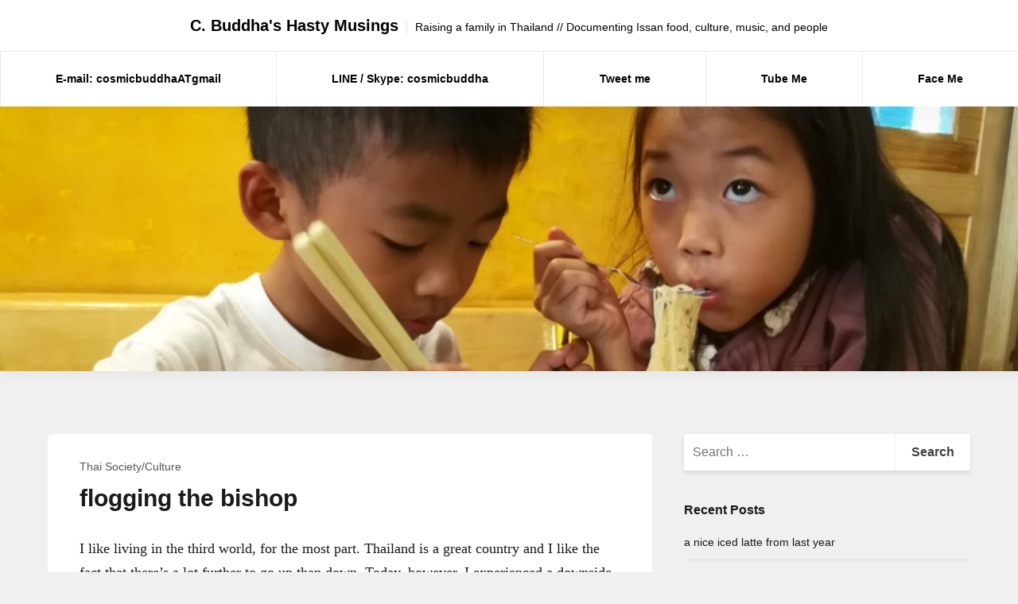

--- FILE ---
content_type: text/html; charset=UTF-8
request_url: https://cosmicbuddha.com/2007/02/flogging-the-bishop/
body_size: 13804
content:
<!DOCTYPE html>
<html lang="en-US">
<head>
<meta charset="UTF-8">
<meta name="viewport" content="width=device-width, initial-scale=1">
<link rel="profile" href="http://gmpg.org/xfn/11">
<link rel="pingback" href="https://cosmicbuddha.com/xmlrpc.php">

<title>flogging the bishop &#8211; C. Buddha&#039;s Hasty Musings</title>
<meta name='robots' content='max-image-preview:large' />
<link rel='dns-prefetch' href='//secure.gravatar.com' />
<link rel='dns-prefetch' href='//stats.wp.com' />
<link rel='dns-prefetch' href='//v0.wordpress.com' />
<link rel="alternate" type="application/rss+xml" title="C. Buddha&#039;s Hasty Musings &raquo; Feed" href="https://cosmicbuddha.com/feed/" />
<link rel="alternate" type="application/rss+xml" title="C. Buddha&#039;s Hasty Musings &raquo; Comments Feed" href="https://cosmicbuddha.com/comments/feed/" />
<link rel="alternate" type="application/rss+xml" title="C. Buddha&#039;s Hasty Musings &raquo; flogging the bishop Comments Feed" href="https://cosmicbuddha.com/2007/02/flogging-the-bishop/feed/" />
<link rel="alternate" title="oEmbed (JSON)" type="application/json+oembed" href="https://cosmicbuddha.com/wp-json/oembed/1.0/embed?url=https%3A%2F%2Fcosmicbuddha.com%2F2007%2F02%2Fflogging-the-bishop%2F" />
<link rel="alternate" title="oEmbed (XML)" type="text/xml+oembed" href="https://cosmicbuddha.com/wp-json/oembed/1.0/embed?url=https%3A%2F%2Fcosmicbuddha.com%2F2007%2F02%2Fflogging-the-bishop%2F&#038;format=xml" />
<style id='wp-img-auto-sizes-contain-inline-css' type='text/css'>
img:is([sizes=auto i],[sizes^="auto," i]){contain-intrinsic-size:3000px 1500px}
/*# sourceURL=wp-img-auto-sizes-contain-inline-css */
</style>

<style id='wp-emoji-styles-inline-css' type='text/css'>

	img.wp-smiley, img.emoji {
		display: inline !important;
		border: none !important;
		box-shadow: none !important;
		height: 1em !important;
		width: 1em !important;
		margin: 0 0.07em !important;
		vertical-align: -0.1em !important;
		background: none !important;
		padding: 0 !important;
	}
/*# sourceURL=wp-emoji-styles-inline-css */
</style>
<link rel='stylesheet' id='wp-block-library-css' href='https://cosmicbuddha.com/wp-content/plugins/gutenberg/build/styles/block-library/style.min.css?ver=22.4.0' type='text/css' media='all' />
<style id='global-styles-inline-css' type='text/css'>
:root{--wp--preset--aspect-ratio--square: 1;--wp--preset--aspect-ratio--4-3: 4/3;--wp--preset--aspect-ratio--3-4: 3/4;--wp--preset--aspect-ratio--3-2: 3/2;--wp--preset--aspect-ratio--2-3: 2/3;--wp--preset--aspect-ratio--16-9: 16/9;--wp--preset--aspect-ratio--9-16: 9/16;--wp--preset--color--black: #000000;--wp--preset--color--cyan-bluish-gray: #abb8c3;--wp--preset--color--white: #ffffff;--wp--preset--color--pale-pink: #f78da7;--wp--preset--color--vivid-red: #cf2e2e;--wp--preset--color--luminous-vivid-orange: #ff6900;--wp--preset--color--luminous-vivid-amber: #fcb900;--wp--preset--color--light-green-cyan: #7bdcb5;--wp--preset--color--vivid-green-cyan: #00d084;--wp--preset--color--pale-cyan-blue: #8ed1fc;--wp--preset--color--vivid-cyan-blue: #0693e3;--wp--preset--color--vivid-purple: #9b51e0;--wp--preset--gradient--vivid-cyan-blue-to-vivid-purple: linear-gradient(135deg,rgb(6,147,227) 0%,rgb(155,81,224) 100%);--wp--preset--gradient--light-green-cyan-to-vivid-green-cyan: linear-gradient(135deg,rgb(122,220,180) 0%,rgb(0,208,130) 100%);--wp--preset--gradient--luminous-vivid-amber-to-luminous-vivid-orange: linear-gradient(135deg,rgb(252,185,0) 0%,rgb(255,105,0) 100%);--wp--preset--gradient--luminous-vivid-orange-to-vivid-red: linear-gradient(135deg,rgb(255,105,0) 0%,rgb(207,46,46) 100%);--wp--preset--gradient--very-light-gray-to-cyan-bluish-gray: linear-gradient(135deg,rgb(238,238,238) 0%,rgb(169,184,195) 100%);--wp--preset--gradient--cool-to-warm-spectrum: linear-gradient(135deg,rgb(74,234,220) 0%,rgb(151,120,209) 20%,rgb(207,42,186) 40%,rgb(238,44,130) 60%,rgb(251,105,98) 80%,rgb(254,248,76) 100%);--wp--preset--gradient--blush-light-purple: linear-gradient(135deg,rgb(255,206,236) 0%,rgb(152,150,240) 100%);--wp--preset--gradient--blush-bordeaux: linear-gradient(135deg,rgb(254,205,165) 0%,rgb(254,45,45) 50%,rgb(107,0,62) 100%);--wp--preset--gradient--luminous-dusk: linear-gradient(135deg,rgb(255,203,112) 0%,rgb(199,81,192) 50%,rgb(65,88,208) 100%);--wp--preset--gradient--pale-ocean: linear-gradient(135deg,rgb(255,245,203) 0%,rgb(182,227,212) 50%,rgb(51,167,181) 100%);--wp--preset--gradient--electric-grass: linear-gradient(135deg,rgb(202,248,128) 0%,rgb(113,206,126) 100%);--wp--preset--gradient--midnight: linear-gradient(135deg,rgb(2,3,129) 0%,rgb(40,116,252) 100%);--wp--preset--font-size--small: 13px;--wp--preset--font-size--medium: 20px;--wp--preset--font-size--large: 36px;--wp--preset--font-size--x-large: 42px;--wp--preset--spacing--20: 0.44rem;--wp--preset--spacing--30: 0.67rem;--wp--preset--spacing--40: 1rem;--wp--preset--spacing--50: 1.5rem;--wp--preset--spacing--60: 2.25rem;--wp--preset--spacing--70: 3.38rem;--wp--preset--spacing--80: 5.06rem;--wp--preset--shadow--natural: 6px 6px 9px rgba(0, 0, 0, 0.2);--wp--preset--shadow--deep: 12px 12px 50px rgba(0, 0, 0, 0.4);--wp--preset--shadow--sharp: 6px 6px 0px rgba(0, 0, 0, 0.2);--wp--preset--shadow--outlined: 6px 6px 0px -3px rgb(255, 255, 255), 6px 6px rgb(0, 0, 0);--wp--preset--shadow--crisp: 6px 6px 0px rgb(0, 0, 0);}:where(body) { margin: 0; }:where(.is-layout-flex){gap: 0.5em;}:where(.is-layout-grid){gap: 0.5em;}body .is-layout-flex{display: flex;}.is-layout-flex{flex-wrap: wrap;align-items: center;}.is-layout-flex > :is(*, div){margin: 0;}body .is-layout-grid{display: grid;}.is-layout-grid > :is(*, div){margin: 0;}body{padding-top: 0px;padding-right: 0px;padding-bottom: 0px;padding-left: 0px;}a:where(:not(.wp-element-button)){text-decoration: underline;}:root :where(.wp-element-button, .wp-block-button__link){background-color: #32373c;border-width: 0;color: #fff;font-family: inherit;font-size: inherit;font-style: inherit;font-weight: inherit;letter-spacing: inherit;line-height: inherit;padding-top: calc(0.667em + 2px);padding-right: calc(1.333em + 2px);padding-bottom: calc(0.667em + 2px);padding-left: calc(1.333em + 2px);text-decoration: none;text-transform: inherit;}.has-black-color{color: var(--wp--preset--color--black) !important;}.has-cyan-bluish-gray-color{color: var(--wp--preset--color--cyan-bluish-gray) !important;}.has-white-color{color: var(--wp--preset--color--white) !important;}.has-pale-pink-color{color: var(--wp--preset--color--pale-pink) !important;}.has-vivid-red-color{color: var(--wp--preset--color--vivid-red) !important;}.has-luminous-vivid-orange-color{color: var(--wp--preset--color--luminous-vivid-orange) !important;}.has-luminous-vivid-amber-color{color: var(--wp--preset--color--luminous-vivid-amber) !important;}.has-light-green-cyan-color{color: var(--wp--preset--color--light-green-cyan) !important;}.has-vivid-green-cyan-color{color: var(--wp--preset--color--vivid-green-cyan) !important;}.has-pale-cyan-blue-color{color: var(--wp--preset--color--pale-cyan-blue) !important;}.has-vivid-cyan-blue-color{color: var(--wp--preset--color--vivid-cyan-blue) !important;}.has-vivid-purple-color{color: var(--wp--preset--color--vivid-purple) !important;}.has-black-background-color{background-color: var(--wp--preset--color--black) !important;}.has-cyan-bluish-gray-background-color{background-color: var(--wp--preset--color--cyan-bluish-gray) !important;}.has-white-background-color{background-color: var(--wp--preset--color--white) !important;}.has-pale-pink-background-color{background-color: var(--wp--preset--color--pale-pink) !important;}.has-vivid-red-background-color{background-color: var(--wp--preset--color--vivid-red) !important;}.has-luminous-vivid-orange-background-color{background-color: var(--wp--preset--color--luminous-vivid-orange) !important;}.has-luminous-vivid-amber-background-color{background-color: var(--wp--preset--color--luminous-vivid-amber) !important;}.has-light-green-cyan-background-color{background-color: var(--wp--preset--color--light-green-cyan) !important;}.has-vivid-green-cyan-background-color{background-color: var(--wp--preset--color--vivid-green-cyan) !important;}.has-pale-cyan-blue-background-color{background-color: var(--wp--preset--color--pale-cyan-blue) !important;}.has-vivid-cyan-blue-background-color{background-color: var(--wp--preset--color--vivid-cyan-blue) !important;}.has-vivid-purple-background-color{background-color: var(--wp--preset--color--vivid-purple) !important;}.has-black-border-color{border-color: var(--wp--preset--color--black) !important;}.has-cyan-bluish-gray-border-color{border-color: var(--wp--preset--color--cyan-bluish-gray) !important;}.has-white-border-color{border-color: var(--wp--preset--color--white) !important;}.has-pale-pink-border-color{border-color: var(--wp--preset--color--pale-pink) !important;}.has-vivid-red-border-color{border-color: var(--wp--preset--color--vivid-red) !important;}.has-luminous-vivid-orange-border-color{border-color: var(--wp--preset--color--luminous-vivid-orange) !important;}.has-luminous-vivid-amber-border-color{border-color: var(--wp--preset--color--luminous-vivid-amber) !important;}.has-light-green-cyan-border-color{border-color: var(--wp--preset--color--light-green-cyan) !important;}.has-vivid-green-cyan-border-color{border-color: var(--wp--preset--color--vivid-green-cyan) !important;}.has-pale-cyan-blue-border-color{border-color: var(--wp--preset--color--pale-cyan-blue) !important;}.has-vivid-cyan-blue-border-color{border-color: var(--wp--preset--color--vivid-cyan-blue) !important;}.has-vivid-purple-border-color{border-color: var(--wp--preset--color--vivid-purple) !important;}.has-vivid-cyan-blue-to-vivid-purple-gradient-background{background: var(--wp--preset--gradient--vivid-cyan-blue-to-vivid-purple) !important;}.has-light-green-cyan-to-vivid-green-cyan-gradient-background{background: var(--wp--preset--gradient--light-green-cyan-to-vivid-green-cyan) !important;}.has-luminous-vivid-amber-to-luminous-vivid-orange-gradient-background{background: var(--wp--preset--gradient--luminous-vivid-amber-to-luminous-vivid-orange) !important;}.has-luminous-vivid-orange-to-vivid-red-gradient-background{background: var(--wp--preset--gradient--luminous-vivid-orange-to-vivid-red) !important;}.has-very-light-gray-to-cyan-bluish-gray-gradient-background{background: var(--wp--preset--gradient--very-light-gray-to-cyan-bluish-gray) !important;}.has-cool-to-warm-spectrum-gradient-background{background: var(--wp--preset--gradient--cool-to-warm-spectrum) !important;}.has-blush-light-purple-gradient-background{background: var(--wp--preset--gradient--blush-light-purple) !important;}.has-blush-bordeaux-gradient-background{background: var(--wp--preset--gradient--blush-bordeaux) !important;}.has-luminous-dusk-gradient-background{background: var(--wp--preset--gradient--luminous-dusk) !important;}.has-pale-ocean-gradient-background{background: var(--wp--preset--gradient--pale-ocean) !important;}.has-electric-grass-gradient-background{background: var(--wp--preset--gradient--electric-grass) !important;}.has-midnight-gradient-background{background: var(--wp--preset--gradient--midnight) !important;}.has-small-font-size{font-size: var(--wp--preset--font-size--small) !important;}.has-medium-font-size{font-size: var(--wp--preset--font-size--medium) !important;}.has-large-font-size{font-size: var(--wp--preset--font-size--large) !important;}.has-x-large-font-size{font-size: var(--wp--preset--font-size--x-large) !important;}
/*# sourceURL=global-styles-inline-css */
</style>

<style id='classic-theme-styles-inline-css' type='text/css'>
.wp-block-button__link{background-color:#32373c;border-radius:9999px;box-shadow:none;color:#fff;font-size:1.125em;padding:calc(.667em + 2px) calc(1.333em + 2px);text-decoration:none}.wp-block-file__button{background:#32373c;color:#fff}.wp-block-accordion-heading{margin:0}.wp-block-accordion-heading__toggle{background-color:inherit!important;color:inherit!important}.wp-block-accordion-heading__toggle:not(:focus-visible){outline:none}.wp-block-accordion-heading__toggle:focus,.wp-block-accordion-heading__toggle:hover{background-color:inherit!important;border:none;box-shadow:none;color:inherit;padding:var(--wp--preset--spacing--20,1em) 0;text-decoration:none}.wp-block-accordion-heading__toggle:focus-visible{outline:auto;outline-offset:0}
/*# sourceURL=https://cosmicbuddha.com/wp-content/plugins/gutenberg/build/styles/block-library/classic.min.css */
</style>
<link rel='stylesheet' id='starlight-style-css' href='https://cosmicbuddha.com/wp-content/themes/starlight/assets/dist/css/master.min.css?ver=2019-10-04-00' type='text/css' media='all' />
<script type="text/javascript" src="https://cosmicbuddha.com/wp-includes/js/jquery/jquery.min.js?ver=3.7.1" id="jquery-core-js"></script>
<script type="text/javascript" src="https://cosmicbuddha.com/wp-includes/js/jquery/jquery-migrate.min.js?ver=3.4.1" id="jquery-migrate-js"></script>
<link rel="https://api.w.org/" href="https://cosmicbuddha.com/wp-json/" /><link rel="alternate" title="JSON" type="application/json" href="https://cosmicbuddha.com/wp-json/wp/v2/posts/1778" /><link rel="EditURI" type="application/rsd+xml" title="RSD" href="https://cosmicbuddha.com/xmlrpc.php?rsd" />
<meta name="generator" content="WordPress 6.9" />
<link rel="canonical" href="https://cosmicbuddha.com/2007/02/flogging-the-bishop/" />
<link rel='shortlink' href='https://wp.me/p2wupk-sG' />
	<style>img#wpstats{display:none}</style>
			<style type="text/css">
			.site-title a,
		.site-description,
		.main-navigation .menu-item a,
		.main-navigation .page_item a,
		.main-navigation .menu-item a a,
		.main-navigation .page_item a a,
		.main-navigation .menu-toggle {
			color: #000000;
		}
	
			.entry .entry-content {
			font-family: "Book Antiqua", Palatino, "Palatino Linotype", "Palatino LT STD", Georgia, serif;;
		}

		.entry .entry-content h1,
		.entry .entry-content h2,
		.entry .entry-content h3,
		.entry .entry-content h4,
		.entry .entry-content h5 {
			font-family: "Merriweather", "Book Antiqua", Palatino, "Palatino Linotype", "Palatino LT STD", Georgia, serif;;
		}
	
	
	
	body {
		background-color: #f0f0f0;
	}

	.button,
	.entry .read-more,
	.comments-area .form-submit .submit,
	.page-content .read-more,
	.widget_contact_info .confit-phone,
	.entry .sticky-post,
	.page-content .sticky-post,
	.comments-area .logged-in-as,
	.product span.onsale {
		background-color:#00dcff;
	}

	a,
	.entry-content a,
	.main-navigation .menu-toggle:hover,
	.main-navigation .menu-item a:hover,
	.sub-menu a:hover {
		color:#00dcff;
	}

	.button,
	.entry .read-more,
	.comments-area .form-submit .submit,
	.page-content .read-more,
	.paged .nav-links .nav-next,
	.paged .nav-links .nav-previous,
	.entry.sticky,
	.sticky.page-content {
		border-color: #00dcff;
	}

	.bbp_widget_login .bbp-login-form fieldset {
		box-shadow: 0 -5px #00dcff;
	}

	@media (max-width: 860px) {
		.widget-area .widget_search {
			background-color: #00dcff;
		}
	}

	</style>
	<style type="text/css">.recentcomments a{display:inline !important;padding:0 !important;margin:0 !important;}</style>
<!-- Jetpack Open Graph Tags -->
<meta property="og:type" content="article" />
<meta property="og:title" content="flogging the bishop" />
<meta property="og:url" content="https://cosmicbuddha.com/2007/02/flogging-the-bishop/" />
<meta property="og:description" content="I like living in the third world, for the most part. Thailand is a great country and I like the fact that there&#8217;s a lot further to go up than down. Today, however, I experienced a downside to…" />
<meta property="article:published_time" content="2007-02-09T09:30:20+00:00" />
<meta property="article:modified_time" content="2007-02-09T09:30:20+00:00" />
<meta property="og:site_name" content="C. Buddha&#039;s Hasty Musings" />
<meta property="og:image" content="https://cosmicbuddha.com/wp-content/uploads/2018/02/cropped-img_20180221_200202_11455036658-1.jpg" />
<meta property="og:image:width" content="512" />
<meta property="og:image:height" content="512" />
<meta property="og:image:alt" content="" />
<meta property="og:locale" content="en_US" />
<meta name="twitter:text:title" content="flogging the bishop" />
<meta name="twitter:image" content="https://cosmicbuddha.com/wp-content/uploads/2018/02/cropped-img_20180221_200202_11455036658-1-250x250.jpg" />
<meta name="twitter:card" content="summary" />

<!-- End Jetpack Open Graph Tags -->
<link rel="icon" href="https://cosmicbuddha.com/wp-content/uploads/2018/02/cropped-img_20180221_200202_11455036658-1-32x32.jpg" sizes="32x32" />
<link rel="icon" href="https://cosmicbuddha.com/wp-content/uploads/2018/02/cropped-img_20180221_200202_11455036658-1-192x192.jpg" sizes="192x192" />
<link rel="apple-touch-icon" href="https://cosmicbuddha.com/wp-content/uploads/2018/02/cropped-img_20180221_200202_11455036658-1-180x180.jpg" />
<meta name="msapplication-TileImage" content="https://cosmicbuddha.com/wp-content/uploads/2018/02/cropped-img_20180221_200202_11455036658-1-270x270.jpg" />
</head>

<body class="wp-singular post-template-default single single-post postid-1778 single-format-standard wp-theme-starlight spacing-moderate group-blog">
	
<div id="page" class="site">
	<a class="skip-link screen-reader-text" href="#content">Skip to content</a>

	<header id="masthead" class="site-header">

		
		<div class="site-header-inner">
			<div class="site-branding">
									<p class="site-title"><a href="https://cosmicbuddha.com/" rel="home">C. Buddha&#039;s Hasty Musings</a></p>
									<p class="site-description">Raising a family in Thailand // Documenting Issan food, culture, music, and people</p>
							</div><!-- .site-branding -->

			<nav id="site-navigation" class="main-navigation">
			<button aria-label="Menu toggle" class="menu-toggle" aria-controls="primary-menu" aria-expanded="false">
					<i class="fa fa-reorder"></i>
				</button>
				<div class="menu-primary-container">
					<div class="menu-nav-bar-contact-container"><ul id="primary-menu" class="menu"><li id="menu-item-7" class="menu-item menu-item-type-custom menu-item-object-custom menu-item-7"><a>E-mail: cosmicbuddhaATgmail</a></li>
<li id="menu-item-8" class="menu-item menu-item-type-custom menu-item-object-custom menu-item-8"><a>LINE / Skype: cosmicbuddha</a></li>
<li id="menu-item-9" class="menu-item menu-item-type-custom menu-item-object-custom menu-item-9"><a href="http://twitter.com/#!/cbuddha">Tweet me</a></li>
<li id="menu-item-24" class="menu-item menu-item-type-custom menu-item-object-custom menu-item-24"><a href="http://www.youtube.com/user/cbuddha">Tube Me</a></li>
<li id="menu-item-10" class="menu-item menu-item-type-custom menu-item-object-custom menu-item-10"><a href="https://www.facebook.com/justin.yoshida">Face Me</a></li>
</ul></div>				</div><!-- .menu-primary-container -->
			</nav><!-- #site-navigation -->
		</div><!-- .site-header-inner -->

				<div class="header-featured-image responsive-image">
			<img src="https://cosmicbuddha.com/wp-content/uploads/2017/09/cropped-wp-image-1529771971.jpg" alt="https://cosmicbuddha.com/wp-content/uploads/2017/09/cropped-wp-image-1529771971.jpg" />
			
			
		</div><!-- /end header-featured-image -->
		
	</header><!-- #site-header -->


	<div id="content" class="site-content">

	<section class="section-fullwidth section-main">
		<div class="row">
			<div class="columns medium-8 small-12">
				<div id="primary" class="content-area">
					<main id="main" class="site-main">

					
<article id="post-1778" class="entry post-1778 post type-post status-publish format-standard hentry category-thai-societyculture">

	
	
		<div class="entry-padding-area">
			<header class="entry-header">
				<div class="entry-categories">
					<ul class="post-categories">
	<li><a href="https://cosmicbuddha.com/category/thai-societyculture/" rel="category tag">Thai Society/Culture</a></li></ul>				</div><!-- .entry-categories -->
				<h1 class="entry-title">flogging the bishop</h1>			</header><!-- .entry-header -->

			
			<div class="entry-content">
				<p>I like living in the third world, for the most part. Thailand is a great country and I like the fact that there&#8217;s a lot further to go up than down. Today, however, I experienced a downside to the lack of development when I went to the hospital for a sperm count.<br />
Actually, we didn&#8217;t really go there to get my sperm tested, but I was kind of talked into it, if you know what I mean. It was all quite embarrassing, truth be told &#8211; the nurses kept giggling and saying the word &#8220;SPERM TEST&#8221; really loudly, in a waiting room full of people (yes, the word &#8220;sperm&#8221; has been carried over to Thai from English). Then I went to go see the doctor, who filled me in regarding the procedure&#8230; I think most guys can relate to what I was most concerned with, and basically the only thing I wanted to know was if they had any, um, how to say this&#8230; <em>material</em>. You know, like, <em>inspirational</em> material.<br />
All of my worst fears were realized when the kind doctor answered &#8220;no,&#8221; then proceeded to tell me that I had to &#8220;do my business&#8221; in a restroom, since they had no, um, <em>meat handling</em> facilities. At that point I was ready to chicken out, but my wife and the nurses were quite <em>adamant</em> about me going through with it. &#8220;Hell,&#8221; I thought, &#8220;used to do it all the time when I was like, thirteen.&#8221; Maybe it wouldn&#8217;t be so bad&#8230;<br />
The nurse handed me a plastic cup with a yellow, threaded cap and commanded in a loud voice, &#8220;PUT ALL YOUR SEMEN!&#8221; Then she pointed me toward the rear of the building.<br />
This, my friends, is how I came to find myself in the public restroom at a hospital in Thailand, surrounded by geckos in a dirty toilet stall that stank like <em>shit</em> and <em>death</em>, trying to convince a very unhappy monkey that it really <em>wanted</em> to be spanked&#8230; <em>With no materials!</em> Think about that for a second&#8230;<br />
I feel like I really took one for the team today.<br />
||||||||||||||||||||||||||<br />
VERDICT: My sperm is so strong, it could make Chuck Norris ovulate&#8230;<br />
I sang a Happy Sperm song all the way home! It sounded something like this:</p>
<blockquote><p>My sperm is so strong,<br />
It could kick your ass<br />
It can swim in the ocean<br />
and slither through grass<br />
My sperm is so motile,<br />
no one can say shit<br />
You might get knocked up<br />
by just looking at it!</p></blockquote>
<p>My sperm challenges you to a game of wits! Bring it, biiiiiotches!</p>
			</div><!-- .entry-content -->
		</div><!-- .entry-padding-area -->

		<div class="entry-padding-area footer">
			<footer class="entry-footer">
				<span class="cat-links">Posted in <a href="https://cosmicbuddha.com/category/thai-societyculture/" rel="category tag">Thai Society/Culture</a></span><span class="comments-link"><a href="https://cosmicbuddha.com/2007/02/flogging-the-bishop/#comments">6 Comments</a></span>			</footer><!-- .entry-footer -->
		</div><!-- .entry-padding-area footer -->
	</article><!-- #post-## -->


	<nav class="navigation post-navigation" aria-label="Posts">
		<h2 class="screen-reader-text">Post navigation</h2>
		<div class="nav-links"><div class="nav-previous"><a href="https://cosmicbuddha.com/2007/02/blue-on-blue/" rel="prev">blue on blue</a></div><div class="nav-next"><a href="https://cosmicbuddha.com/2007/02/tenrikyo-rap/" rel="next">Tenrikyo Rap</a></div></div>
	</nav>
<div id="comments" class="comments-area">

			<h2 class="comments-title">
			6 thoughts on &ldquo;<span>flogging the bishop</span>&rdquo;		</h2>

		
		<ol class="comment-list">
					<li id="comment-2972" class="comment even thread-even depth-1">
			<article id="div-comment-2972" class="comment-body">
				<footer class="comment-meta">
					<div class="comment-author vcard">
						<img alt='' src='https://secure.gravatar.com/avatar/?s=32&#038;d=mm&#038;r=pg' srcset='https://secure.gravatar.com/avatar/?s=64&#038;d=mm&#038;r=pg 2x' class='avatar avatar-32 photo avatar-default' height='32' width='32' decoding='async'/>						<b class="fn"><a href="http://ijustknowitsoutthere.blogspot.com" class="url" rel="ugc external nofollow">It's Me... Maven</a></b> <span class="says">says:</span>					</div><!-- .comment-author -->

					<div class="comment-metadata">
						<a href="https://cosmicbuddha.com/2007/02/flogging-the-bishop/#comment-2972"><time datetime="2007-02-09T22:26:59+07:00">February 9, 2007 at 10:26 pm</time></a>					</div><!-- .comment-metadata -->

									</footer><!-- .comment-meta -->

				<div class="comment-content">
					<p>My friend&#8230; while I was reading this&#8230; I was reminded of <a href="http://www.youtube.com/watch?v=U0kJHQpvgB8" rel="nofollow">Every Sperm is Sacred</a>.<br />
Good times.</p>
				</div><!-- .comment-content -->

				<div class="reply"><a rel="nofollow" class="comment-reply-link" href="https://cosmicbuddha.com/2007/02/flogging-the-bishop/?replytocom=2972#respond" data-commentid="2972" data-postid="1778" data-belowelement="div-comment-2972" data-respondelement="respond" data-replyto="Reply to It&#039;s Me... Maven" aria-label="Reply to It&#039;s Me... Maven">Reply</a></div>			</article><!-- .comment-body -->
		</li><!-- #comment-## -->
		<li id="comment-2973" class="comment odd alt thread-odd thread-alt depth-1">
			<article id="div-comment-2973" class="comment-body">
				<footer class="comment-meta">
					<div class="comment-author vcard">
						<img alt='' src='https://secure.gravatar.com/avatar/9741355da76cb52b85daef52d7d1ad2ba578a5af3f3b1aff90143ed99bf5a1d4?s=32&#038;d=mm&#038;r=pg' srcset='https://secure.gravatar.com/avatar/9741355da76cb52b85daef52d7d1ad2ba578a5af3f3b1aff90143ed99bf5a1d4?s=64&#038;d=mm&#038;r=pg 2x' class='avatar avatar-32 photo' height='32' width='32' decoding='async'/>						<b class="fn">Dee Mack</b> <span class="says">says:</span>					</div><!-- .comment-author -->

					<div class="comment-metadata">
						<a href="https://cosmicbuddha.com/2007/02/flogging-the-bishop/#comment-2973"><time datetime="2007-02-10T01:26:50+07:00">February 10, 2007 at 1:26 am</time></a>					</div><!-- .comment-metadata -->

									</footer><!-- .comment-meta -->

				<div class="comment-content">
					<p>I haven&#8217;t laughed that hard in a long while. I had  a similar experience which was, while not fraught with the stink of &#8220;shit and death&#8221;, just as humiliating. That is one resilient monkey!</p>
				</div><!-- .comment-content -->

				<div class="reply"><a rel="nofollow" class="comment-reply-link" href="https://cosmicbuddha.com/2007/02/flogging-the-bishop/?replytocom=2973#respond" data-commentid="2973" data-postid="1778" data-belowelement="div-comment-2973" data-respondelement="respond" data-replyto="Reply to Dee Mack" aria-label="Reply to Dee Mack">Reply</a></div>			</article><!-- .comment-body -->
		</li><!-- #comment-## -->
		<li id="comment-2974" class="comment even thread-even depth-1">
			<article id="div-comment-2974" class="comment-body">
				<footer class="comment-meta">
					<div class="comment-author vcard">
						<img alt='' src='https://secure.gravatar.com/avatar/?s=32&#038;d=mm&#038;r=pg' srcset='https://secure.gravatar.com/avatar/?s=64&#038;d=mm&#038;r=pg 2x' class='avatar avatar-32 photo avatar-default' height='32' width='32' decoding='async'/>						<b class="fn"><a href="http://ijustknowitsoutthere.blogspot.com" class="url" rel="ugc external nofollow">It's Me... Maven</a></b> <span class="says">says:</span>					</div><!-- .comment-author -->

					<div class="comment-metadata">
						<a href="https://cosmicbuddha.com/2007/02/flogging-the-bishop/#comment-2974"><time datetime="2007-02-10T02:15:15+07:00">February 10, 2007 at 2:15 am</time></a>					</div><!-- .comment-metadata -->

									</footer><!-- .comment-meta -->

				<div class="comment-content">
					<p>For what my two cents is worth (what with inflation, and the fluctuating US Dollar there in Thailand), I do believe you took one for the home team, and earned yourself some BeeJay points.</p>
				</div><!-- .comment-content -->

				<div class="reply"><a rel="nofollow" class="comment-reply-link" href="https://cosmicbuddha.com/2007/02/flogging-the-bishop/?replytocom=2974#respond" data-commentid="2974" data-postid="1778" data-belowelement="div-comment-2974" data-respondelement="respond" data-replyto="Reply to It&#039;s Me... Maven" aria-label="Reply to It&#039;s Me... Maven">Reply</a></div>			</article><!-- .comment-body -->
		</li><!-- #comment-## -->
		<li id="comment-2975" class="comment odd alt thread-odd thread-alt depth-1">
			<article id="div-comment-2975" class="comment-body">
				<footer class="comment-meta">
					<div class="comment-author vcard">
						<img alt='' src='https://secure.gravatar.com/avatar/d6fa446cb357c6e27c6a3e49933dfd5c612e304829c3db51614adff64e5dc319?s=32&#038;d=mm&#038;r=pg' srcset='https://secure.gravatar.com/avatar/d6fa446cb357c6e27c6a3e49933dfd5c612e304829c3db51614adff64e5dc319?s=64&#038;d=mm&#038;r=pg 2x' class='avatar avatar-32 photo' height='32' width='32' loading='lazy' decoding='async'/>						<b class="fn"><a href="http://blog2beton.wordpress.com" class="url" rel="ugc external nofollow">Nico</a></b> <span class="says">says:</span>					</div><!-- .comment-author -->

					<div class="comment-metadata">
						<a href="https://cosmicbuddha.com/2007/02/flogging-the-bishop/#comment-2975"><time datetime="2007-02-10T11:04:42+07:00">February 10, 2007 at 11:04 am</time></a>					</div><!-- .comment-metadata -->

									</footer><!-- .comment-meta -->

				<div class="comment-content">
					<p>Very funny.<br />
It made my driving license test looks like a walk in Lumpini park.</p>
				</div><!-- .comment-content -->

				<div class="reply"><a rel="nofollow" class="comment-reply-link" href="https://cosmicbuddha.com/2007/02/flogging-the-bishop/?replytocom=2975#respond" data-commentid="2975" data-postid="1778" data-belowelement="div-comment-2975" data-respondelement="respond" data-replyto="Reply to Nico" aria-label="Reply to Nico">Reply</a></div>			</article><!-- .comment-body -->
		</li><!-- #comment-## -->
		<li id="comment-2976" class="comment even thread-even depth-1">
			<article id="div-comment-2976" class="comment-body">
				<footer class="comment-meta">
					<div class="comment-author vcard">
						<img alt='' src='https://secure.gravatar.com/avatar/19434f9ec12c6dae99f06512bae41f5e60c15c261586801718f4364bdfa96353?s=32&#038;d=mm&#038;r=pg' srcset='https://secure.gravatar.com/avatar/19434f9ec12c6dae99f06512bae41f5e60c15c261586801718f4364bdfa96353?s=64&#038;d=mm&#038;r=pg 2x' class='avatar avatar-32 photo' height='32' width='32' loading='lazy' decoding='async'/>						<b class="fn">yomama</b> <span class="says">says:</span>					</div><!-- .comment-author -->

					<div class="comment-metadata">
						<a href="https://cosmicbuddha.com/2007/02/flogging-the-bishop/#comment-2976"><time datetime="2007-02-12T23:19:40+07:00">February 12, 2007 at 11:19 pm</time></a>					</div><!-- .comment-metadata -->

									</footer><!-- .comment-meta -->

				<div class="comment-content">
					<p>Good Luck on the baby making efforts! What a very insightful blog on your, uh, strength. &#8217;nuff said.</p>
				</div><!-- .comment-content -->

				<div class="reply"><a rel="nofollow" class="comment-reply-link" href="https://cosmicbuddha.com/2007/02/flogging-the-bishop/?replytocom=2976#respond" data-commentid="2976" data-postid="1778" data-belowelement="div-comment-2976" data-respondelement="respond" data-replyto="Reply to yomama" aria-label="Reply to yomama">Reply</a></div>			</article><!-- .comment-body -->
		</li><!-- #comment-## -->
		<li id="comment-2977" class="comment odd alt thread-odd thread-alt depth-1">
			<article id="div-comment-2977" class="comment-body">
				<footer class="comment-meta">
					<div class="comment-author vcard">
						<img alt='' src='https://secure.gravatar.com/avatar/8718e8bbb7a88616321b6d3e882a847a9d361f7eb2b7b4c23a04978b85fa9cfb?s=32&#038;d=mm&#038;r=pg' srcset='https://secure.gravatar.com/avatar/8718e8bbb7a88616321b6d3e882a847a9d361f7eb2b7b4c23a04978b85fa9cfb?s=64&#038;d=mm&#038;r=pg 2x' class='avatar avatar-32 photo' height='32' width='32' loading='lazy' decoding='async'/>						<b class="fn"><a href="http://quaisi.net" class="url" rel="ugc external nofollow">quaisi</a></b> <span class="says">says:</span>					</div><!-- .comment-author -->

					<div class="comment-metadata">
						<a href="https://cosmicbuddha.com/2007/02/flogging-the-bishop/#comment-2977"><time datetime="2007-02-16T19:57:32+07:00">February 16, 2007 at 7:57 pm</time></a>					</div><!-- .comment-metadata -->

									</footer><!-- .comment-meta -->

				<div class="comment-content">
					<p>Congrats!</p>
				</div><!-- .comment-content -->

				<div class="reply"><a rel="nofollow" class="comment-reply-link" href="https://cosmicbuddha.com/2007/02/flogging-the-bishop/?replytocom=2977#respond" data-commentid="2977" data-postid="1778" data-belowelement="div-comment-2977" data-respondelement="respond" data-replyto="Reply to quaisi" aria-label="Reply to quaisi">Reply</a></div>			</article><!-- .comment-body -->
		</li><!-- #comment-## -->
		</ol><!-- .comment-list -->

			<div id="respond" class="comment-respond">
		<h3 id="reply-title" class="comment-reply-title">Leave a Reply <small><a rel="nofollow" id="cancel-comment-reply-link" href="/2007/02/flogging-the-bishop/#respond" style="display:none;">Cancel reply</a></small></h3><form action="https://cosmicbuddha.com/wp-comments-post.php" method="post" id="commentform" class="comment-form"><p class="comment-notes"><span id="email-notes">Your email address will not be published.</span> <span class="required-field-message">Required fields are marked <span class="required">*</span></span></p><p class="comment-form-comment"><label for="comment">Comment <span class="required">*</span></label> <textarea id="comment" name="comment" cols="45" rows="8" maxlength="65525" required></textarea></p><p class="comment-form-author"><label for="author">Name <span class="required">*</span></label> <input id="author" name="author" type="text" value="" size="30" maxlength="245" autocomplete="name" required /></p>
<p class="comment-form-email"><label for="email">Email <span class="required">*</span></label> <input id="email" name="email" type="email" value="" size="30" maxlength="100" aria-describedby="email-notes" autocomplete="email" required /></p>
<p class="comment-form-url"><label for="url">Website</label> <input id="url" name="url" type="url" value="" size="30" maxlength="200" autocomplete="url" /></p>
<p class="comment-subscription-form"><input type="checkbox" name="subscribe_comments" id="subscribe_comments" value="subscribe" style="width: auto; -moz-appearance: checkbox; -webkit-appearance: checkbox;" /> <label class="subscribe-label" id="subscribe-label" for="subscribe_comments">Notify me of follow-up comments by email.</label></p><p class="comment-subscription-form"><input type="checkbox" name="subscribe_blog" id="subscribe_blog" value="subscribe" style="width: auto; -moz-appearance: checkbox; -webkit-appearance: checkbox;" /> <label class="subscribe-label" id="subscribe-blog-label" for="subscribe_blog">Notify me of new posts by email.</label></p><p class="form-submit"><input name="submit" type="submit" id="submit" class="submit" value="Post Comment" /> <input type='hidden' name='comment_post_ID' value='1778' id='comment_post_ID' />
<input type='hidden' name='comment_parent' id='comment_parent' value='0' />
</p><p style="display: none;"><input type="hidden" id="akismet_comment_nonce" name="akismet_comment_nonce" value="d8be8dff23" /></p><p style="display: none !important;" class="akismet-fields-container" data-prefix="ak_"><label>&#916;<textarea name="ak_hp_textarea" cols="45" rows="8" maxlength="100"></textarea></label><input type="hidden" id="ak_js_1" name="ak_js" value="3"/><script>document.getElementById( "ak_js_1" ).setAttribute( "value", ( new Date() ).getTime() );</script></p></form>	</div><!-- #respond -->
	<p class="akismet_comment_form_privacy_notice">This site uses Akismet to reduce spam. <a href="https://akismet.com/privacy/" target="_blank" rel="nofollow noopener">Learn how your comment data is processed.</a></p>
</div><!-- #comments -->

					</main><!-- #main -->
				</div><!-- #primary -->
			</div><!-- .columns medium-8 -->
			<div class="columns medium-4 small-12">
				
<aside id="secondary" class="widget-area" role="complementary">
	<section id="search-2" class="widget widget_search"><form role="search" method="get" class="search-form" action="https://cosmicbuddha.com/">
				<label>
					<span class="screen-reader-text">Search for:</span>
					<input type="search" class="search-field" placeholder="Search &hellip;" value="" name="s" />
				</label>
				<input type="submit" class="search-submit" value="Search" />
			</form></section>
		<section id="recent-posts-2" class="widget widget_recent_entries">
		<h2 class="widget-title">Recent Posts</h2>
		<ul>
											<li>
					<a href="https://cosmicbuddha.com/2026/01/a-nice-iced-latte-from-last-year/">a nice iced latte from last year</a>
									</li>
											<li>
					<a href="https://cosmicbuddha.com/2026/01/having-a-truck-is-nice/">Having a truck is nice</a>
									</li>
											<li>
					<a href="https://cosmicbuddha.com/2026/01/retrieval-augmented-generation-aka-dynamic-chunking/">Retrieval-Augmented Generation aka Dynamic Chunking</a>
									</li>
											<li>
					<a href="https://cosmicbuddha.com/2026/01/i-switched-from-a-google-pixel-6-to-a-xiaomi-15t/">I switched from a Google Pixel 6 to a Xiaomi 15t</a>
									</li>
											<li>
					<a href="https://cosmicbuddha.com/2026/01/its-time-for-a-road-trip/">It&#8217;s time for a road trip</a>
									</li>
					</ul>

		</section><section id="recent-comments-2" class="widget widget_recent_comments"><h2 class="widget-title">Recent Comments</h2><ul id="recentcomments"><li class="recentcomments"><span class="comment-author-link">Justin</span> on <a href="https://cosmicbuddha.com/2025/12/there-are-two-main-objects-in-this-photo/#comment-92652">There are two main objects in this photo</a></li><li class="recentcomments"><span class="comment-author-link">Kevin Kim</span> on <a href="https://cosmicbuddha.com/2025/12/there-are-two-main-objects-in-this-photo/#comment-92577">There are two main objects in this photo</a></li><li class="recentcomments"><span class="comment-author-link">Kevin Kim</span> on <a href="https://cosmicbuddha.com/2025/12/pickle-is-gone/#comment-92576">Pickle is gone.</a></li><li class="recentcomments"><span class="comment-author-link"><a href="https://cosmicbuddha.com/2025/11/a-good-day-day/" class="url" rel="ugc">A Good Day Day? &#8211; C. Buddha&#039;s Hasty Musings</a></span> on <a href="https://cosmicbuddha.com/2012/02/what-makes-the-cat-woman-crazy-and-other-assorted-links/#comment-91612">What makes the cat woman crazy and other assorted links</a></li><li class="recentcomments"><span class="comment-author-link"><a href="https://cosmicbuddha.com/2025/11/cats-in-bowls/" class="url" rel="ugc">Cats in Bowls &#8211; C. Buddha&#039;s Hasty Musings</a></span> on <a href="https://cosmicbuddha.com/2023/09/pickle/#comment-91611">pickle</a></li></ul></section><section id="archives-2" class="widget widget_archive"><h2 class="widget-title">Archives</h2>
			<ul>
					<li><a href='https://cosmicbuddha.com/2026/01/'>January 2026</a></li>
	<li><a href='https://cosmicbuddha.com/2025/12/'>December 2025</a></li>
	<li><a href='https://cosmicbuddha.com/2025/11/'>November 2025</a></li>
	<li><a href='https://cosmicbuddha.com/2025/10/'>October 2025</a></li>
	<li><a href='https://cosmicbuddha.com/2025/09/'>September 2025</a></li>
	<li><a href='https://cosmicbuddha.com/2025/08/'>August 2025</a></li>
	<li><a href='https://cosmicbuddha.com/2025/07/'>July 2025</a></li>
	<li><a href='https://cosmicbuddha.com/2025/06/'>June 2025</a></li>
	<li><a href='https://cosmicbuddha.com/2025/05/'>May 2025</a></li>
	<li><a href='https://cosmicbuddha.com/2025/04/'>April 2025</a></li>
	<li><a href='https://cosmicbuddha.com/2025/03/'>March 2025</a></li>
	<li><a href='https://cosmicbuddha.com/2025/02/'>February 2025</a></li>
	<li><a href='https://cosmicbuddha.com/2025/01/'>January 2025</a></li>
	<li><a href='https://cosmicbuddha.com/2024/12/'>December 2024</a></li>
	<li><a href='https://cosmicbuddha.com/2024/11/'>November 2024</a></li>
	<li><a href='https://cosmicbuddha.com/2024/10/'>October 2024</a></li>
	<li><a href='https://cosmicbuddha.com/2024/09/'>September 2024</a></li>
	<li><a href='https://cosmicbuddha.com/2024/08/'>August 2024</a></li>
	<li><a href='https://cosmicbuddha.com/2024/07/'>July 2024</a></li>
	<li><a href='https://cosmicbuddha.com/2024/06/'>June 2024</a></li>
	<li><a href='https://cosmicbuddha.com/2024/05/'>May 2024</a></li>
	<li><a href='https://cosmicbuddha.com/2024/04/'>April 2024</a></li>
	<li><a href='https://cosmicbuddha.com/2024/03/'>March 2024</a></li>
	<li><a href='https://cosmicbuddha.com/2024/02/'>February 2024</a></li>
	<li><a href='https://cosmicbuddha.com/2024/01/'>January 2024</a></li>
	<li><a href='https://cosmicbuddha.com/2023/12/'>December 2023</a></li>
	<li><a href='https://cosmicbuddha.com/2023/11/'>November 2023</a></li>
	<li><a href='https://cosmicbuddha.com/2023/10/'>October 2023</a></li>
	<li><a href='https://cosmicbuddha.com/2023/09/'>September 2023</a></li>
	<li><a href='https://cosmicbuddha.com/2023/08/'>August 2023</a></li>
	<li><a href='https://cosmicbuddha.com/2023/07/'>July 2023</a></li>
	<li><a href='https://cosmicbuddha.com/2023/06/'>June 2023</a></li>
	<li><a href='https://cosmicbuddha.com/2023/05/'>May 2023</a></li>
	<li><a href='https://cosmicbuddha.com/2023/04/'>April 2023</a></li>
	<li><a href='https://cosmicbuddha.com/2023/03/'>March 2023</a></li>
	<li><a href='https://cosmicbuddha.com/2023/02/'>February 2023</a></li>
	<li><a href='https://cosmicbuddha.com/2023/01/'>January 2023</a></li>
	<li><a href='https://cosmicbuddha.com/2022/12/'>December 2022</a></li>
	<li><a href='https://cosmicbuddha.com/2022/10/'>October 2022</a></li>
	<li><a href='https://cosmicbuddha.com/2022/09/'>September 2022</a></li>
	<li><a href='https://cosmicbuddha.com/2022/07/'>July 2022</a></li>
	<li><a href='https://cosmicbuddha.com/2022/06/'>June 2022</a></li>
	<li><a href='https://cosmicbuddha.com/2022/05/'>May 2022</a></li>
	<li><a href='https://cosmicbuddha.com/2022/04/'>April 2022</a></li>
	<li><a href='https://cosmicbuddha.com/2022/03/'>March 2022</a></li>
	<li><a href='https://cosmicbuddha.com/2022/02/'>February 2022</a></li>
	<li><a href='https://cosmicbuddha.com/2022/01/'>January 2022</a></li>
	<li><a href='https://cosmicbuddha.com/2021/12/'>December 2021</a></li>
	<li><a href='https://cosmicbuddha.com/2021/11/'>November 2021</a></li>
	<li><a href='https://cosmicbuddha.com/2021/10/'>October 2021</a></li>
	<li><a href='https://cosmicbuddha.com/2021/09/'>September 2021</a></li>
	<li><a href='https://cosmicbuddha.com/2021/08/'>August 2021</a></li>
	<li><a href='https://cosmicbuddha.com/2021/07/'>July 2021</a></li>
	<li><a href='https://cosmicbuddha.com/2021/06/'>June 2021</a></li>
	<li><a href='https://cosmicbuddha.com/2021/05/'>May 2021</a></li>
	<li><a href='https://cosmicbuddha.com/2021/04/'>April 2021</a></li>
	<li><a href='https://cosmicbuddha.com/2021/03/'>March 2021</a></li>
	<li><a href='https://cosmicbuddha.com/2021/02/'>February 2021</a></li>
	<li><a href='https://cosmicbuddha.com/2021/01/'>January 2021</a></li>
	<li><a href='https://cosmicbuddha.com/2020/12/'>December 2020</a></li>
	<li><a href='https://cosmicbuddha.com/2020/11/'>November 2020</a></li>
	<li><a href='https://cosmicbuddha.com/2020/10/'>October 2020</a></li>
	<li><a href='https://cosmicbuddha.com/2020/09/'>September 2020</a></li>
	<li><a href='https://cosmicbuddha.com/2020/08/'>August 2020</a></li>
	<li><a href='https://cosmicbuddha.com/2020/07/'>July 2020</a></li>
	<li><a href='https://cosmicbuddha.com/2020/06/'>June 2020</a></li>
	<li><a href='https://cosmicbuddha.com/2020/05/'>May 2020</a></li>
	<li><a href='https://cosmicbuddha.com/2020/04/'>April 2020</a></li>
	<li><a href='https://cosmicbuddha.com/2020/03/'>March 2020</a></li>
	<li><a href='https://cosmicbuddha.com/2020/02/'>February 2020</a></li>
	<li><a href='https://cosmicbuddha.com/2020/01/'>January 2020</a></li>
	<li><a href='https://cosmicbuddha.com/2019/12/'>December 2019</a></li>
	<li><a href='https://cosmicbuddha.com/2019/11/'>November 2019</a></li>
	<li><a href='https://cosmicbuddha.com/2019/10/'>October 2019</a></li>
	<li><a href='https://cosmicbuddha.com/2019/09/'>September 2019</a></li>
	<li><a href='https://cosmicbuddha.com/2019/08/'>August 2019</a></li>
	<li><a href='https://cosmicbuddha.com/2019/07/'>July 2019</a></li>
	<li><a href='https://cosmicbuddha.com/2019/06/'>June 2019</a></li>
	<li><a href='https://cosmicbuddha.com/2019/05/'>May 2019</a></li>
	<li><a href='https://cosmicbuddha.com/2019/04/'>April 2019</a></li>
	<li><a href='https://cosmicbuddha.com/2019/03/'>March 2019</a></li>
	<li><a href='https://cosmicbuddha.com/2019/02/'>February 2019</a></li>
	<li><a href='https://cosmicbuddha.com/2019/01/'>January 2019</a></li>
	<li><a href='https://cosmicbuddha.com/2018/12/'>December 2018</a></li>
	<li><a href='https://cosmicbuddha.com/2018/11/'>November 2018</a></li>
	<li><a href='https://cosmicbuddha.com/2018/10/'>October 2018</a></li>
	<li><a href='https://cosmicbuddha.com/2018/09/'>September 2018</a></li>
	<li><a href='https://cosmicbuddha.com/2018/08/'>August 2018</a></li>
	<li><a href='https://cosmicbuddha.com/2018/07/'>July 2018</a></li>
	<li><a href='https://cosmicbuddha.com/2018/06/'>June 2018</a></li>
	<li><a href='https://cosmicbuddha.com/2018/05/'>May 2018</a></li>
	<li><a href='https://cosmicbuddha.com/2018/04/'>April 2018</a></li>
	<li><a href='https://cosmicbuddha.com/2018/03/'>March 2018</a></li>
	<li><a href='https://cosmicbuddha.com/2018/02/'>February 2018</a></li>
	<li><a href='https://cosmicbuddha.com/2018/01/'>January 2018</a></li>
	<li><a href='https://cosmicbuddha.com/2017/12/'>December 2017</a></li>
	<li><a href='https://cosmicbuddha.com/2017/11/'>November 2017</a></li>
	<li><a href='https://cosmicbuddha.com/2017/10/'>October 2017</a></li>
	<li><a href='https://cosmicbuddha.com/2017/09/'>September 2017</a></li>
	<li><a href='https://cosmicbuddha.com/2017/08/'>August 2017</a></li>
	<li><a href='https://cosmicbuddha.com/2017/07/'>July 2017</a></li>
	<li><a href='https://cosmicbuddha.com/2017/06/'>June 2017</a></li>
	<li><a href='https://cosmicbuddha.com/2017/05/'>May 2017</a></li>
	<li><a href='https://cosmicbuddha.com/2017/04/'>April 2017</a></li>
	<li><a href='https://cosmicbuddha.com/2017/03/'>March 2017</a></li>
	<li><a href='https://cosmicbuddha.com/2017/02/'>February 2017</a></li>
	<li><a href='https://cosmicbuddha.com/2017/01/'>January 2017</a></li>
	<li><a href='https://cosmicbuddha.com/2016/12/'>December 2016</a></li>
	<li><a href='https://cosmicbuddha.com/2016/11/'>November 2016</a></li>
	<li><a href='https://cosmicbuddha.com/2016/10/'>October 2016</a></li>
	<li><a href='https://cosmicbuddha.com/2016/09/'>September 2016</a></li>
	<li><a href='https://cosmicbuddha.com/2016/08/'>August 2016</a></li>
	<li><a href='https://cosmicbuddha.com/2016/07/'>July 2016</a></li>
	<li><a href='https://cosmicbuddha.com/2016/06/'>June 2016</a></li>
	<li><a href='https://cosmicbuddha.com/2016/05/'>May 2016</a></li>
	<li><a href='https://cosmicbuddha.com/2016/04/'>April 2016</a></li>
	<li><a href='https://cosmicbuddha.com/2016/03/'>March 2016</a></li>
	<li><a href='https://cosmicbuddha.com/2016/02/'>February 2016</a></li>
	<li><a href='https://cosmicbuddha.com/2016/01/'>January 2016</a></li>
	<li><a href='https://cosmicbuddha.com/2015/12/'>December 2015</a></li>
	<li><a href='https://cosmicbuddha.com/2015/11/'>November 2015</a></li>
	<li><a href='https://cosmicbuddha.com/2015/10/'>October 2015</a></li>
	<li><a href='https://cosmicbuddha.com/2015/09/'>September 2015</a></li>
	<li><a href='https://cosmicbuddha.com/2015/08/'>August 2015</a></li>
	<li><a href='https://cosmicbuddha.com/2015/07/'>July 2015</a></li>
	<li><a href='https://cosmicbuddha.com/2015/06/'>June 2015</a></li>
	<li><a href='https://cosmicbuddha.com/2015/05/'>May 2015</a></li>
	<li><a href='https://cosmicbuddha.com/2015/04/'>April 2015</a></li>
	<li><a href='https://cosmicbuddha.com/2015/03/'>March 2015</a></li>
	<li><a href='https://cosmicbuddha.com/2015/02/'>February 2015</a></li>
	<li><a href='https://cosmicbuddha.com/2015/01/'>January 2015</a></li>
	<li><a href='https://cosmicbuddha.com/2014/12/'>December 2014</a></li>
	<li><a href='https://cosmicbuddha.com/2014/11/'>November 2014</a></li>
	<li><a href='https://cosmicbuddha.com/2014/10/'>October 2014</a></li>
	<li><a href='https://cosmicbuddha.com/2014/09/'>September 2014</a></li>
	<li><a href='https://cosmicbuddha.com/2014/08/'>August 2014</a></li>
	<li><a href='https://cosmicbuddha.com/2014/07/'>July 2014</a></li>
	<li><a href='https://cosmicbuddha.com/2014/06/'>June 2014</a></li>
	<li><a href='https://cosmicbuddha.com/2014/05/'>May 2014</a></li>
	<li><a href='https://cosmicbuddha.com/2014/04/'>April 2014</a></li>
	<li><a href='https://cosmicbuddha.com/2014/03/'>March 2014</a></li>
	<li><a href='https://cosmicbuddha.com/2014/02/'>February 2014</a></li>
	<li><a href='https://cosmicbuddha.com/2014/01/'>January 2014</a></li>
	<li><a href='https://cosmicbuddha.com/2013/12/'>December 2013</a></li>
	<li><a href='https://cosmicbuddha.com/2013/11/'>November 2013</a></li>
	<li><a href='https://cosmicbuddha.com/2013/10/'>October 2013</a></li>
	<li><a href='https://cosmicbuddha.com/2013/09/'>September 2013</a></li>
	<li><a href='https://cosmicbuddha.com/2013/08/'>August 2013</a></li>
	<li><a href='https://cosmicbuddha.com/2013/07/'>July 2013</a></li>
	<li><a href='https://cosmicbuddha.com/2013/06/'>June 2013</a></li>
	<li><a href='https://cosmicbuddha.com/2013/05/'>May 2013</a></li>
	<li><a href='https://cosmicbuddha.com/2013/04/'>April 2013</a></li>
	<li><a href='https://cosmicbuddha.com/2013/03/'>March 2013</a></li>
	<li><a href='https://cosmicbuddha.com/2013/02/'>February 2013</a></li>
	<li><a href='https://cosmicbuddha.com/2013/01/'>January 2013</a></li>
	<li><a href='https://cosmicbuddha.com/2012/12/'>December 2012</a></li>
	<li><a href='https://cosmicbuddha.com/2012/11/'>November 2012</a></li>
	<li><a href='https://cosmicbuddha.com/2012/10/'>October 2012</a></li>
	<li><a href='https://cosmicbuddha.com/2012/09/'>September 2012</a></li>
	<li><a href='https://cosmicbuddha.com/2012/08/'>August 2012</a></li>
	<li><a href='https://cosmicbuddha.com/2012/07/'>July 2012</a></li>
	<li><a href='https://cosmicbuddha.com/2012/06/'>June 2012</a></li>
	<li><a href='https://cosmicbuddha.com/2012/05/'>May 2012</a></li>
	<li><a href='https://cosmicbuddha.com/2012/04/'>April 2012</a></li>
	<li><a href='https://cosmicbuddha.com/2012/03/'>March 2012</a></li>
	<li><a href='https://cosmicbuddha.com/2012/02/'>February 2012</a></li>
	<li><a href='https://cosmicbuddha.com/2012/01/'>January 2012</a></li>
	<li><a href='https://cosmicbuddha.com/2011/12/'>December 2011</a></li>
	<li><a href='https://cosmicbuddha.com/2011/11/'>November 2011</a></li>
	<li><a href='https://cosmicbuddha.com/2011/10/'>October 2011</a></li>
	<li><a href='https://cosmicbuddha.com/2011/09/'>September 2011</a></li>
	<li><a href='https://cosmicbuddha.com/2011/08/'>August 2011</a></li>
	<li><a href='https://cosmicbuddha.com/2011/07/'>July 2011</a></li>
	<li><a href='https://cosmicbuddha.com/2011/06/'>June 2011</a></li>
	<li><a href='https://cosmicbuddha.com/2011/05/'>May 2011</a></li>
	<li><a href='https://cosmicbuddha.com/2011/04/'>April 2011</a></li>
	<li><a href='https://cosmicbuddha.com/2011/03/'>March 2011</a></li>
	<li><a href='https://cosmicbuddha.com/2011/02/'>February 2011</a></li>
	<li><a href='https://cosmicbuddha.com/2011/01/'>January 2011</a></li>
	<li><a href='https://cosmicbuddha.com/2010/12/'>December 2010</a></li>
	<li><a href='https://cosmicbuddha.com/2010/11/'>November 2010</a></li>
	<li><a href='https://cosmicbuddha.com/2010/10/'>October 2010</a></li>
	<li><a href='https://cosmicbuddha.com/2010/09/'>September 2010</a></li>
	<li><a href='https://cosmicbuddha.com/2010/08/'>August 2010</a></li>
	<li><a href='https://cosmicbuddha.com/2010/07/'>July 2010</a></li>
	<li><a href='https://cosmicbuddha.com/2010/06/'>June 2010</a></li>
	<li><a href='https://cosmicbuddha.com/2010/05/'>May 2010</a></li>
	<li><a href='https://cosmicbuddha.com/2010/04/'>April 2010</a></li>
	<li><a href='https://cosmicbuddha.com/2010/03/'>March 2010</a></li>
	<li><a href='https://cosmicbuddha.com/2010/02/'>February 2010</a></li>
	<li><a href='https://cosmicbuddha.com/2010/01/'>January 2010</a></li>
	<li><a href='https://cosmicbuddha.com/2009/12/'>December 2009</a></li>
	<li><a href='https://cosmicbuddha.com/2009/11/'>November 2009</a></li>
	<li><a href='https://cosmicbuddha.com/2009/10/'>October 2009</a></li>
	<li><a href='https://cosmicbuddha.com/2009/09/'>September 2009</a></li>
	<li><a href='https://cosmicbuddha.com/2009/08/'>August 2009</a></li>
	<li><a href='https://cosmicbuddha.com/2009/07/'>July 2009</a></li>
	<li><a href='https://cosmicbuddha.com/2009/06/'>June 2009</a></li>
	<li><a href='https://cosmicbuddha.com/2009/05/'>May 2009</a></li>
	<li><a href='https://cosmicbuddha.com/2009/04/'>April 2009</a></li>
	<li><a href='https://cosmicbuddha.com/2009/03/'>March 2009</a></li>
	<li><a href='https://cosmicbuddha.com/2009/02/'>February 2009</a></li>
	<li><a href='https://cosmicbuddha.com/2009/01/'>January 2009</a></li>
	<li><a href='https://cosmicbuddha.com/2008/12/'>December 2008</a></li>
	<li><a href='https://cosmicbuddha.com/2008/11/'>November 2008</a></li>
	<li><a href='https://cosmicbuddha.com/2008/10/'>October 2008</a></li>
	<li><a href='https://cosmicbuddha.com/2008/09/'>September 2008</a></li>
	<li><a href='https://cosmicbuddha.com/2008/08/'>August 2008</a></li>
	<li><a href='https://cosmicbuddha.com/2008/07/'>July 2008</a></li>
	<li><a href='https://cosmicbuddha.com/2008/06/'>June 2008</a></li>
	<li><a href='https://cosmicbuddha.com/2008/05/'>May 2008</a></li>
	<li><a href='https://cosmicbuddha.com/2008/04/'>April 2008</a></li>
	<li><a href='https://cosmicbuddha.com/2008/03/'>March 2008</a></li>
	<li><a href='https://cosmicbuddha.com/2008/02/'>February 2008</a></li>
	<li><a href='https://cosmicbuddha.com/2008/01/'>January 2008</a></li>
	<li><a href='https://cosmicbuddha.com/2007/12/'>December 2007</a></li>
	<li><a href='https://cosmicbuddha.com/2007/11/'>November 2007</a></li>
	<li><a href='https://cosmicbuddha.com/2007/10/'>October 2007</a></li>
	<li><a href='https://cosmicbuddha.com/2007/09/'>September 2007</a></li>
	<li><a href='https://cosmicbuddha.com/2007/08/'>August 2007</a></li>
	<li><a href='https://cosmicbuddha.com/2007/07/'>July 2007</a></li>
	<li><a href='https://cosmicbuddha.com/2007/06/'>June 2007</a></li>
	<li><a href='https://cosmicbuddha.com/2007/05/'>May 2007</a></li>
	<li><a href='https://cosmicbuddha.com/2007/04/'>April 2007</a></li>
	<li><a href='https://cosmicbuddha.com/2007/03/'>March 2007</a></li>
	<li><a href='https://cosmicbuddha.com/2007/02/'>February 2007</a></li>
	<li><a href='https://cosmicbuddha.com/2007/01/'>January 2007</a></li>
	<li><a href='https://cosmicbuddha.com/2006/12/'>December 2006</a></li>
	<li><a href='https://cosmicbuddha.com/2006/11/'>November 2006</a></li>
	<li><a href='https://cosmicbuddha.com/2006/10/'>October 2006</a></li>
	<li><a href='https://cosmicbuddha.com/2006/09/'>September 2006</a></li>
	<li><a href='https://cosmicbuddha.com/2006/08/'>August 2006</a></li>
	<li><a href='https://cosmicbuddha.com/2006/07/'>July 2006</a></li>
	<li><a href='https://cosmicbuddha.com/2006/06/'>June 2006</a></li>
	<li><a href='https://cosmicbuddha.com/2006/05/'>May 2006</a></li>
	<li><a href='https://cosmicbuddha.com/2006/04/'>April 2006</a></li>
	<li><a href='https://cosmicbuddha.com/2006/03/'>March 2006</a></li>
	<li><a href='https://cosmicbuddha.com/2006/02/'>February 2006</a></li>
	<li><a href='https://cosmicbuddha.com/2006/01/'>January 2006</a></li>
	<li><a href='https://cosmicbuddha.com/2005/12/'>December 2005</a></li>
	<li><a href='https://cosmicbuddha.com/2005/11/'>November 2005</a></li>
	<li><a href='https://cosmicbuddha.com/2005/10/'>October 2005</a></li>
	<li><a href='https://cosmicbuddha.com/2005/09/'>September 2005</a></li>
	<li><a href='https://cosmicbuddha.com/2005/08/'>August 2005</a></li>
	<li><a href='https://cosmicbuddha.com/2005/07/'>July 2005</a></li>
	<li><a href='https://cosmicbuddha.com/2005/06/'>June 2005</a></li>
	<li><a href='https://cosmicbuddha.com/2005/05/'>May 2005</a></li>
	<li><a href='https://cosmicbuddha.com/2005/04/'>April 2005</a></li>
	<li><a href='https://cosmicbuddha.com/2005/03/'>March 2005</a></li>
	<li><a href='https://cosmicbuddha.com/2005/02/'>February 2005</a></li>
	<li><a href='https://cosmicbuddha.com/2005/01/'>January 2005</a></li>
	<li><a href='https://cosmicbuddha.com/2004/12/'>December 2004</a></li>
	<li><a href='https://cosmicbuddha.com/2004/11/'>November 2004</a></li>
	<li><a href='https://cosmicbuddha.com/2004/10/'>October 2004</a></li>
	<li><a href='https://cosmicbuddha.com/2004/09/'>September 2004</a></li>
	<li><a href='https://cosmicbuddha.com/2004/08/'>August 2004</a></li>
	<li><a href='https://cosmicbuddha.com/2004/07/'>July 2004</a></li>
	<li><a href='https://cosmicbuddha.com/2004/06/'>June 2004</a></li>
	<li><a href='https://cosmicbuddha.com/2004/05/'>May 2004</a></li>
	<li><a href='https://cosmicbuddha.com/2004/04/'>April 2004</a></li>
	<li><a href='https://cosmicbuddha.com/2004/03/'>March 2004</a></li>
	<li><a href='https://cosmicbuddha.com/2004/02/'>February 2004</a></li>
	<li><a href='https://cosmicbuddha.com/2004/01/'>January 2004</a></li>
	<li><a href='https://cosmicbuddha.com/2003/12/'>December 2003</a></li>
	<li><a href='https://cosmicbuddha.com/2003/11/'>November 2003</a></li>
	<li><a href='https://cosmicbuddha.com/2003/10/'>October 2003</a></li>
	<li><a href='https://cosmicbuddha.com/2003/09/'>September 2003</a></li>
	<li><a href='https://cosmicbuddha.com/2003/08/'>August 2003</a></li>
	<li><a href='https://cosmicbuddha.com/2003/07/'>July 2003</a></li>
	<li><a href='https://cosmicbuddha.com/2003/06/'>June 2003</a></li>
	<li><a href='https://cosmicbuddha.com/2003/05/'>May 2003</a></li>
	<li><a href='https://cosmicbuddha.com/2003/04/'>April 2003</a></li>
			</ul>

			</section><section id="categories-2" class="widget widget_categories"><h2 class="widget-title">Categories</h2>
			<ul>
					<li class="cat-item cat-item-724"><a href="https://cosmicbuddha.com/category/ai-art/">AI art</a>
</li>
	<li class="cat-item cat-item-2"><a href="https://cosmicbuddha.com/category/around-mahasarakham/">Around Mahasarakham</a>
</li>
	<li class="cat-item cat-item-3"><a href="https://cosmicbuddha.com/category/cars/">Cars</a>
</li>
	<li class="cat-item cat-item-725"><a href="https://cosmicbuddha.com/category/chatgpt/">ChatGPT</a>
</li>
	<li class="cat-item cat-item-4"><a href="https://cosmicbuddha.com/category/chillin/">Chillin&#039;</a>
</li>
	<li class="cat-item cat-item-5"><a href="https://cosmicbuddha.com/category/exploits/">Exploits</a>
</li>
	<li class="cat-item cat-item-6"><a href="https://cosmicbuddha.com/category/food/">Food</a>
</li>
	<li class="cat-item cat-item-7"><a href="https://cosmicbuddha.com/category/gaming/">Gaming</a>
</li>
	<li class="cat-item cat-item-8"><a href="https://cosmicbuddha.com/category/japanese-american-internment/">Japanese American Internment</a>
</li>
	<li class="cat-item cat-item-9"><a href="https://cosmicbuddha.com/category/japanese-societyculture/">Japanese Society/Culture</a>
</li>
	<li class="cat-item cat-item-713"><a href="https://cosmicbuddha.com/category/knockoffs/">Knockoffs</a>
</li>
	<li class="cat-item cat-item-10"><a href="https://cosmicbuddha.com/category/moblog-archives/">Moblog (archives)</a>
</li>
	<li class="cat-item cat-item-11"><a href="https://cosmicbuddha.com/category/moblogging-android/">Moblogging (Android)</a>
</li>
	<li class="cat-item cat-item-714"><a href="https://cosmicbuddha.com/category/mosquitoes-eating-fruit/">Mosquitoes Eating Fruit</a>
</li>
	<li class="cat-item cat-item-12"><a href="https://cosmicbuddha.com/category/music/">Music</a>
</li>
	<li class="cat-item cat-item-13"><a href="https://cosmicbuddha.com/category/new-word/">New Word</a>
</li>
	<li class="cat-item cat-item-14"><a href="https://cosmicbuddha.com/category/oh-baby/">Oh, baby!</a>
</li>
	<li class="cat-item cat-item-15"><a href="https://cosmicbuddha.com/category/old-blog-entries-archives/">Old Blog Entries (archives)</a>
</li>
	<li class="cat-item cat-item-16"><a href="https://cosmicbuddha.com/category/our-new-thai-house/">Our New Thai House</a>
</li>
	<li class="cat-item cat-item-17"><a href="https://cosmicbuddha.com/category/our-wedding-in-thailand/">Our Wedding in Thailand</a>
</li>
	<li class="cat-item cat-item-18"><a href="https://cosmicbuddha.com/category/photos/">Photos</a>
</li>
	<li class="cat-item cat-item-19"><a href="https://cosmicbuddha.com/category/school-daze/">School Daze</a>
</li>
	<li class="cat-item cat-item-20"><a href="https://cosmicbuddha.com/category/school-of-rice-archives/">School of Rice (archives)</a>
</li>
	<li class="cat-item cat-item-21"><a href="https://cosmicbuddha.com/category/site-news/">Site News</a>
</li>
	<li class="cat-item cat-item-22"><a href="https://cosmicbuddha.com/category/society-culture/">Society &amp; Culture</a>
</li>
	<li class="cat-item cat-item-23"><a href="https://cosmicbuddha.com/category/thai-societyculture/">Thai Society/Culture</a>
</li>
	<li class="cat-item cat-item-24"><a href="https://cosmicbuddha.com/category/toys-tech/">Toys &amp; Tech</a>
</li>
	<li class="cat-item cat-item-25"><a href="https://cosmicbuddha.com/category/typhoons-we-have-survived/">Typhoons</a>
</li>
	<li class="cat-item cat-item-1"><a href="https://cosmicbuddha.com/category/uncategorized/">Uncategorized</a>
</li>
	<li class="cat-item cat-item-26"><a href="https://cosmicbuddha.com/category/updated-sayings-for-generation-facebook/">Updated Sayings for Generation Facebook</a>
</li>
	<li class="cat-item cat-item-27"><a href="https://cosmicbuddha.com/category/videos/">Videos</a>
</li>
	<li class="cat-item cat-item-28"><a href="https://cosmicbuddha.com/category/web/">Web</a>
</li>
	<li class="cat-item cat-item-29"><a href="https://cosmicbuddha.com/category/what-max-is-drawing/">What Max Is Drawing</a>
</li>
	<li class="cat-item cat-item-30"><a href="https://cosmicbuddha.com/category/what-mina-is-drawing/">What Mina Is Drawing</a>
</li>
	<li class="cat-item cat-item-31"><a href="https://cosmicbuddha.com/category/work/">Work</a>
</li>
	<li class="cat-item cat-item-32"><a href="https://cosmicbuddha.com/category/yoda-the-kitten/">Yoda the Kitten</a>
</li>
	<li class="cat-item cat-item-33"><a href="https://cosmicbuddha.com/category/zatoichi/">Zatoichi</a>
</li>
			</ul>

			</section><section id="meta-2" class="widget widget_meta"><h2 class="widget-title">Meta</h2>
		<ul>
						<li><a href="https://cosmicbuddha.com/loggyloggy/">Log in</a></li>
			<li><a href="https://cosmicbuddha.com/feed/">Entries feed</a></li>
			<li><a href="https://cosmicbuddha.com/comments/feed/">Comments feed</a></li>

			<li><a href="https://wordpress.org/">WordPress.org</a></li>
		</ul>

		</section></aside><!-- #secondary -->
			</div><!-- .columns medium-4 -->
		</div><!-- .row -->
	</section><!-- .section-fullwidth section-main -->


	</div><!-- #content -->

	<footer id="colophon" class="site-footer section-fullwidth">
		<div class="row">
			<div class="columns small-12">
				<div class="site-info">
					<a target="_blank" href="https://wordpress.org/">Proudly powered by WordPress</a>
					<span class="sep"> | </span>
					Developed by: <a target="_blank" href="http://devrix.com">DevriX</a>				</div><!-- .site-info -->
			</div><!-- .small-12 -->
		</div><!-- .row -->
	</footer><!-- #colophon -->
</div><!-- #page -->

<script type="speculationrules">
{"prefetch":[{"source":"document","where":{"and":[{"href_matches":"/*"},{"not":{"href_matches":["/wp-*.php","/wp-admin/*","/wp-content/uploads/*","/wp-content/*","/wp-content/plugins/*","/wp-content/themes/starlight/*","/*\\?(.+)"]}},{"not":{"selector_matches":"a[rel~=\"nofollow\"]"}},{"not":{"selector_matches":".no-prefetch, .no-prefetch a"}}]},"eagerness":"conservative"}]}
</script>
	<div style="display:none">
			<div class="grofile-hash-map-7305aa96263b49d045c92331e47fa44a">
		</div>
		<div class="grofile-hash-map-1c02ffc8dce28ca2f49bcf9a9ae86e6a">
		</div>
		<div class="grofile-hash-map-9e76e52768c9db9c1165d65c90311934">
		</div>
		<div class="grofile-hash-map-9048080d0476efd5dfa290e2033b7f5c">
		</div>
		</div>
		<script type="text/javascript" src="https://cosmicbuddha.com/wp-content/themes/starlight/assets/dist/scripts/bundle.min.js?ver=2019-10-04-00" id="starlight-scripts-js"></script>
<script type="text/javascript" src="https://cosmicbuddha.com/wp-includes/js/comment-reply.min.js?ver=6.9" id="comment-reply-js" async="async" data-wp-strategy="async" fetchpriority="low"></script>
<script type="text/javascript" src="https://secure.gravatar.com/js/gprofiles.js?ver=202604" id="grofiles-cards-js"></script>
<script type="text/javascript" id="wpgroho-js-extra">
/* <![CDATA[ */
var WPGroHo = {"my_hash":""};
//# sourceURL=wpgroho-js-extra
/* ]]> */
</script>
<script type="text/javascript" src="https://cosmicbuddha.com/wp-content/plugins/jetpack/modules/wpgroho.js?ver=15.4" id="wpgroho-js"></script>
<script type="text/javascript" id="jetpack-stats-js-before">
/* <![CDATA[ */
_stq = window._stq || [];
_stq.push([ "view", {"v":"ext","blog":"37296058","post":"1778","tz":"7","srv":"cosmicbuddha.com","j":"1:15.4"} ]);
_stq.push([ "clickTrackerInit", "37296058", "1778" ]);
//# sourceURL=jetpack-stats-js-before
/* ]]> */
</script>
<script type="text/javascript" src="https://stats.wp.com/e-202604.js" id="jetpack-stats-js" defer="defer" data-wp-strategy="defer"></script>
<script defer type="text/javascript" src="https://cosmicbuddha.com/wp-content/plugins/akismet/_inc/akismet-frontend.js?ver=1704855122" id="akismet-frontend-js"></script>
<script id="wp-emoji-settings" type="application/json">
{"baseUrl":"https://s.w.org/images/core/emoji/17.0.2/72x72/","ext":".png","svgUrl":"https://s.w.org/images/core/emoji/17.0.2/svg/","svgExt":".svg","source":{"concatemoji":"https://cosmicbuddha.com/wp-includes/js/wp-emoji-release.min.js?ver=6.9"}}
</script>
<script type="module">
/* <![CDATA[ */
/*! This file is auto-generated */
const a=JSON.parse(document.getElementById("wp-emoji-settings").textContent),o=(window._wpemojiSettings=a,"wpEmojiSettingsSupports"),s=["flag","emoji"];function i(e){try{var t={supportTests:e,timestamp:(new Date).valueOf()};sessionStorage.setItem(o,JSON.stringify(t))}catch(e){}}function c(e,t,n){e.clearRect(0,0,e.canvas.width,e.canvas.height),e.fillText(t,0,0);t=new Uint32Array(e.getImageData(0,0,e.canvas.width,e.canvas.height).data);e.clearRect(0,0,e.canvas.width,e.canvas.height),e.fillText(n,0,0);const a=new Uint32Array(e.getImageData(0,0,e.canvas.width,e.canvas.height).data);return t.every((e,t)=>e===a[t])}function p(e,t){e.clearRect(0,0,e.canvas.width,e.canvas.height),e.fillText(t,0,0);var n=e.getImageData(16,16,1,1);for(let e=0;e<n.data.length;e++)if(0!==n.data[e])return!1;return!0}function u(e,t,n,a){switch(t){case"flag":return n(e,"\ud83c\udff3\ufe0f\u200d\u26a7\ufe0f","\ud83c\udff3\ufe0f\u200b\u26a7\ufe0f")?!1:!n(e,"\ud83c\udde8\ud83c\uddf6","\ud83c\udde8\u200b\ud83c\uddf6")&&!n(e,"\ud83c\udff4\udb40\udc67\udb40\udc62\udb40\udc65\udb40\udc6e\udb40\udc67\udb40\udc7f","\ud83c\udff4\u200b\udb40\udc67\u200b\udb40\udc62\u200b\udb40\udc65\u200b\udb40\udc6e\u200b\udb40\udc67\u200b\udb40\udc7f");case"emoji":return!a(e,"\ud83e\u1fac8")}return!1}function f(e,t,n,a){let r;const o=(r="undefined"!=typeof WorkerGlobalScope&&self instanceof WorkerGlobalScope?new OffscreenCanvas(300,150):document.createElement("canvas")).getContext("2d",{willReadFrequently:!0}),s=(o.textBaseline="top",o.font="600 32px Arial",{});return e.forEach(e=>{s[e]=t(o,e,n,a)}),s}function r(e){var t=document.createElement("script");t.src=e,t.defer=!0,document.head.appendChild(t)}a.supports={everything:!0,everythingExceptFlag:!0},new Promise(t=>{let n=function(){try{var e=JSON.parse(sessionStorage.getItem(o));if("object"==typeof e&&"number"==typeof e.timestamp&&(new Date).valueOf()<e.timestamp+604800&&"object"==typeof e.supportTests)return e.supportTests}catch(e){}return null}();if(!n){if("undefined"!=typeof Worker&&"undefined"!=typeof OffscreenCanvas&&"undefined"!=typeof URL&&URL.createObjectURL&&"undefined"!=typeof Blob)try{var e="postMessage("+f.toString()+"("+[JSON.stringify(s),u.toString(),c.toString(),p.toString()].join(",")+"));",a=new Blob([e],{type:"text/javascript"});const r=new Worker(URL.createObjectURL(a),{name:"wpTestEmojiSupports"});return void(r.onmessage=e=>{i(n=e.data),r.terminate(),t(n)})}catch(e){}i(n=f(s,u,c,p))}t(n)}).then(e=>{for(const n in e)a.supports[n]=e[n],a.supports.everything=a.supports.everything&&a.supports[n],"flag"!==n&&(a.supports.everythingExceptFlag=a.supports.everythingExceptFlag&&a.supports[n]);var t;a.supports.everythingExceptFlag=a.supports.everythingExceptFlag&&!a.supports.flag,a.supports.everything||((t=a.source||{}).concatemoji?r(t.concatemoji):t.wpemoji&&t.twemoji&&(r(t.twemoji),r(t.wpemoji)))});
//# sourceURL=https://cosmicbuddha.com/wp-includes/js/wp-emoji-loader.min.js
/* ]]> */
</script>

</body>
</html>


<!-- Page cached by LiteSpeed Cache 7.7 on 2026-01-24 02:10:46 -->